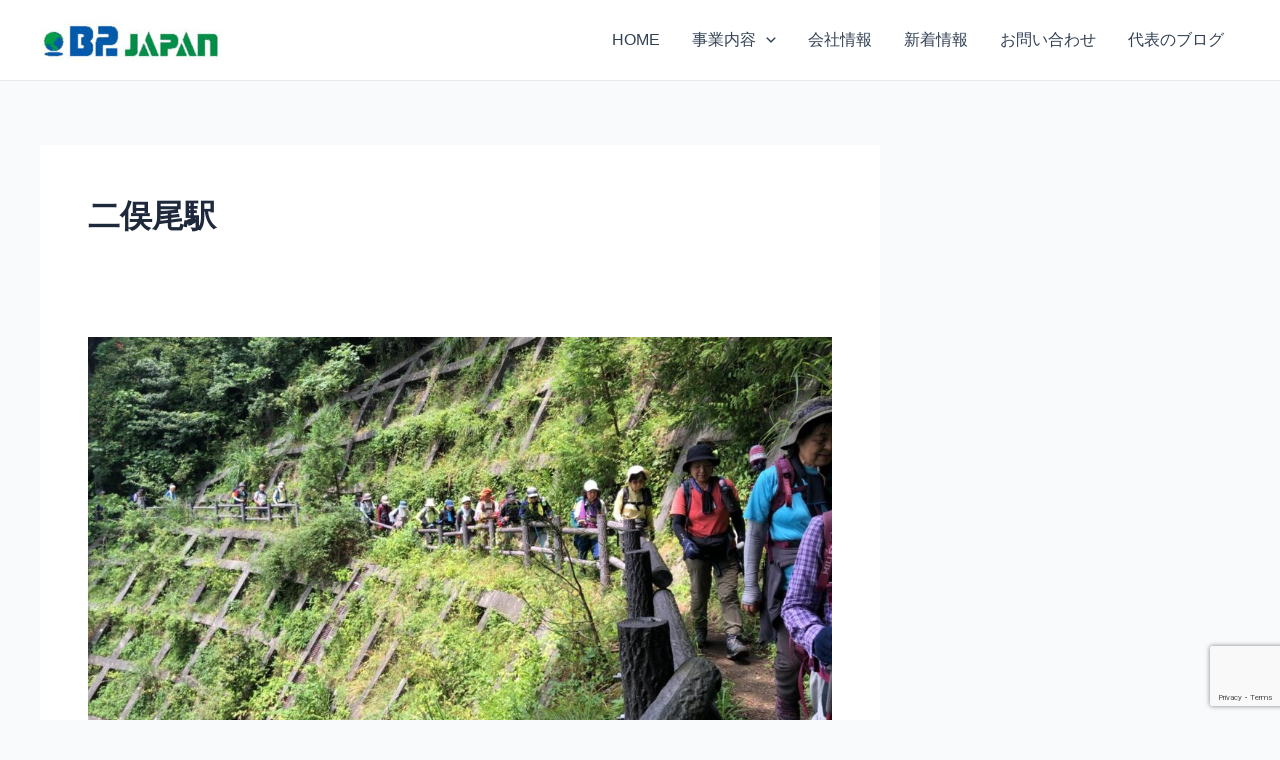

--- FILE ---
content_type: text/html; charset=utf-8
request_url: https://www.google.com/recaptcha/api2/anchor?ar=1&k=6Lf1FTIrAAAAAFoQ60BuPItlxvyjs0IP5J__WpR5&co=aHR0cHM6Ly9iMmpwLmNvbTo0NDM.&hl=en&v=N67nZn4AqZkNcbeMu4prBgzg&size=invisible&anchor-ms=20000&execute-ms=30000&cb=w97hfsckcyw2
body_size: 48785
content:
<!DOCTYPE HTML><html dir="ltr" lang="en"><head><meta http-equiv="Content-Type" content="text/html; charset=UTF-8">
<meta http-equiv="X-UA-Compatible" content="IE=edge">
<title>reCAPTCHA</title>
<style type="text/css">
/* cyrillic-ext */
@font-face {
  font-family: 'Roboto';
  font-style: normal;
  font-weight: 400;
  font-stretch: 100%;
  src: url(//fonts.gstatic.com/s/roboto/v48/KFO7CnqEu92Fr1ME7kSn66aGLdTylUAMa3GUBHMdazTgWw.woff2) format('woff2');
  unicode-range: U+0460-052F, U+1C80-1C8A, U+20B4, U+2DE0-2DFF, U+A640-A69F, U+FE2E-FE2F;
}
/* cyrillic */
@font-face {
  font-family: 'Roboto';
  font-style: normal;
  font-weight: 400;
  font-stretch: 100%;
  src: url(//fonts.gstatic.com/s/roboto/v48/KFO7CnqEu92Fr1ME7kSn66aGLdTylUAMa3iUBHMdazTgWw.woff2) format('woff2');
  unicode-range: U+0301, U+0400-045F, U+0490-0491, U+04B0-04B1, U+2116;
}
/* greek-ext */
@font-face {
  font-family: 'Roboto';
  font-style: normal;
  font-weight: 400;
  font-stretch: 100%;
  src: url(//fonts.gstatic.com/s/roboto/v48/KFO7CnqEu92Fr1ME7kSn66aGLdTylUAMa3CUBHMdazTgWw.woff2) format('woff2');
  unicode-range: U+1F00-1FFF;
}
/* greek */
@font-face {
  font-family: 'Roboto';
  font-style: normal;
  font-weight: 400;
  font-stretch: 100%;
  src: url(//fonts.gstatic.com/s/roboto/v48/KFO7CnqEu92Fr1ME7kSn66aGLdTylUAMa3-UBHMdazTgWw.woff2) format('woff2');
  unicode-range: U+0370-0377, U+037A-037F, U+0384-038A, U+038C, U+038E-03A1, U+03A3-03FF;
}
/* math */
@font-face {
  font-family: 'Roboto';
  font-style: normal;
  font-weight: 400;
  font-stretch: 100%;
  src: url(//fonts.gstatic.com/s/roboto/v48/KFO7CnqEu92Fr1ME7kSn66aGLdTylUAMawCUBHMdazTgWw.woff2) format('woff2');
  unicode-range: U+0302-0303, U+0305, U+0307-0308, U+0310, U+0312, U+0315, U+031A, U+0326-0327, U+032C, U+032F-0330, U+0332-0333, U+0338, U+033A, U+0346, U+034D, U+0391-03A1, U+03A3-03A9, U+03B1-03C9, U+03D1, U+03D5-03D6, U+03F0-03F1, U+03F4-03F5, U+2016-2017, U+2034-2038, U+203C, U+2040, U+2043, U+2047, U+2050, U+2057, U+205F, U+2070-2071, U+2074-208E, U+2090-209C, U+20D0-20DC, U+20E1, U+20E5-20EF, U+2100-2112, U+2114-2115, U+2117-2121, U+2123-214F, U+2190, U+2192, U+2194-21AE, U+21B0-21E5, U+21F1-21F2, U+21F4-2211, U+2213-2214, U+2216-22FF, U+2308-230B, U+2310, U+2319, U+231C-2321, U+2336-237A, U+237C, U+2395, U+239B-23B7, U+23D0, U+23DC-23E1, U+2474-2475, U+25AF, U+25B3, U+25B7, U+25BD, U+25C1, U+25CA, U+25CC, U+25FB, U+266D-266F, U+27C0-27FF, U+2900-2AFF, U+2B0E-2B11, U+2B30-2B4C, U+2BFE, U+3030, U+FF5B, U+FF5D, U+1D400-1D7FF, U+1EE00-1EEFF;
}
/* symbols */
@font-face {
  font-family: 'Roboto';
  font-style: normal;
  font-weight: 400;
  font-stretch: 100%;
  src: url(//fonts.gstatic.com/s/roboto/v48/KFO7CnqEu92Fr1ME7kSn66aGLdTylUAMaxKUBHMdazTgWw.woff2) format('woff2');
  unicode-range: U+0001-000C, U+000E-001F, U+007F-009F, U+20DD-20E0, U+20E2-20E4, U+2150-218F, U+2190, U+2192, U+2194-2199, U+21AF, U+21E6-21F0, U+21F3, U+2218-2219, U+2299, U+22C4-22C6, U+2300-243F, U+2440-244A, U+2460-24FF, U+25A0-27BF, U+2800-28FF, U+2921-2922, U+2981, U+29BF, U+29EB, U+2B00-2BFF, U+4DC0-4DFF, U+FFF9-FFFB, U+10140-1018E, U+10190-1019C, U+101A0, U+101D0-101FD, U+102E0-102FB, U+10E60-10E7E, U+1D2C0-1D2D3, U+1D2E0-1D37F, U+1F000-1F0FF, U+1F100-1F1AD, U+1F1E6-1F1FF, U+1F30D-1F30F, U+1F315, U+1F31C, U+1F31E, U+1F320-1F32C, U+1F336, U+1F378, U+1F37D, U+1F382, U+1F393-1F39F, U+1F3A7-1F3A8, U+1F3AC-1F3AF, U+1F3C2, U+1F3C4-1F3C6, U+1F3CA-1F3CE, U+1F3D4-1F3E0, U+1F3ED, U+1F3F1-1F3F3, U+1F3F5-1F3F7, U+1F408, U+1F415, U+1F41F, U+1F426, U+1F43F, U+1F441-1F442, U+1F444, U+1F446-1F449, U+1F44C-1F44E, U+1F453, U+1F46A, U+1F47D, U+1F4A3, U+1F4B0, U+1F4B3, U+1F4B9, U+1F4BB, U+1F4BF, U+1F4C8-1F4CB, U+1F4D6, U+1F4DA, U+1F4DF, U+1F4E3-1F4E6, U+1F4EA-1F4ED, U+1F4F7, U+1F4F9-1F4FB, U+1F4FD-1F4FE, U+1F503, U+1F507-1F50B, U+1F50D, U+1F512-1F513, U+1F53E-1F54A, U+1F54F-1F5FA, U+1F610, U+1F650-1F67F, U+1F687, U+1F68D, U+1F691, U+1F694, U+1F698, U+1F6AD, U+1F6B2, U+1F6B9-1F6BA, U+1F6BC, U+1F6C6-1F6CF, U+1F6D3-1F6D7, U+1F6E0-1F6EA, U+1F6F0-1F6F3, U+1F6F7-1F6FC, U+1F700-1F7FF, U+1F800-1F80B, U+1F810-1F847, U+1F850-1F859, U+1F860-1F887, U+1F890-1F8AD, U+1F8B0-1F8BB, U+1F8C0-1F8C1, U+1F900-1F90B, U+1F93B, U+1F946, U+1F984, U+1F996, U+1F9E9, U+1FA00-1FA6F, U+1FA70-1FA7C, U+1FA80-1FA89, U+1FA8F-1FAC6, U+1FACE-1FADC, U+1FADF-1FAE9, U+1FAF0-1FAF8, U+1FB00-1FBFF;
}
/* vietnamese */
@font-face {
  font-family: 'Roboto';
  font-style: normal;
  font-weight: 400;
  font-stretch: 100%;
  src: url(//fonts.gstatic.com/s/roboto/v48/KFO7CnqEu92Fr1ME7kSn66aGLdTylUAMa3OUBHMdazTgWw.woff2) format('woff2');
  unicode-range: U+0102-0103, U+0110-0111, U+0128-0129, U+0168-0169, U+01A0-01A1, U+01AF-01B0, U+0300-0301, U+0303-0304, U+0308-0309, U+0323, U+0329, U+1EA0-1EF9, U+20AB;
}
/* latin-ext */
@font-face {
  font-family: 'Roboto';
  font-style: normal;
  font-weight: 400;
  font-stretch: 100%;
  src: url(//fonts.gstatic.com/s/roboto/v48/KFO7CnqEu92Fr1ME7kSn66aGLdTylUAMa3KUBHMdazTgWw.woff2) format('woff2');
  unicode-range: U+0100-02BA, U+02BD-02C5, U+02C7-02CC, U+02CE-02D7, U+02DD-02FF, U+0304, U+0308, U+0329, U+1D00-1DBF, U+1E00-1E9F, U+1EF2-1EFF, U+2020, U+20A0-20AB, U+20AD-20C0, U+2113, U+2C60-2C7F, U+A720-A7FF;
}
/* latin */
@font-face {
  font-family: 'Roboto';
  font-style: normal;
  font-weight: 400;
  font-stretch: 100%;
  src: url(//fonts.gstatic.com/s/roboto/v48/KFO7CnqEu92Fr1ME7kSn66aGLdTylUAMa3yUBHMdazQ.woff2) format('woff2');
  unicode-range: U+0000-00FF, U+0131, U+0152-0153, U+02BB-02BC, U+02C6, U+02DA, U+02DC, U+0304, U+0308, U+0329, U+2000-206F, U+20AC, U+2122, U+2191, U+2193, U+2212, U+2215, U+FEFF, U+FFFD;
}
/* cyrillic-ext */
@font-face {
  font-family: 'Roboto';
  font-style: normal;
  font-weight: 500;
  font-stretch: 100%;
  src: url(//fonts.gstatic.com/s/roboto/v48/KFO7CnqEu92Fr1ME7kSn66aGLdTylUAMa3GUBHMdazTgWw.woff2) format('woff2');
  unicode-range: U+0460-052F, U+1C80-1C8A, U+20B4, U+2DE0-2DFF, U+A640-A69F, U+FE2E-FE2F;
}
/* cyrillic */
@font-face {
  font-family: 'Roboto';
  font-style: normal;
  font-weight: 500;
  font-stretch: 100%;
  src: url(//fonts.gstatic.com/s/roboto/v48/KFO7CnqEu92Fr1ME7kSn66aGLdTylUAMa3iUBHMdazTgWw.woff2) format('woff2');
  unicode-range: U+0301, U+0400-045F, U+0490-0491, U+04B0-04B1, U+2116;
}
/* greek-ext */
@font-face {
  font-family: 'Roboto';
  font-style: normal;
  font-weight: 500;
  font-stretch: 100%;
  src: url(//fonts.gstatic.com/s/roboto/v48/KFO7CnqEu92Fr1ME7kSn66aGLdTylUAMa3CUBHMdazTgWw.woff2) format('woff2');
  unicode-range: U+1F00-1FFF;
}
/* greek */
@font-face {
  font-family: 'Roboto';
  font-style: normal;
  font-weight: 500;
  font-stretch: 100%;
  src: url(//fonts.gstatic.com/s/roboto/v48/KFO7CnqEu92Fr1ME7kSn66aGLdTylUAMa3-UBHMdazTgWw.woff2) format('woff2');
  unicode-range: U+0370-0377, U+037A-037F, U+0384-038A, U+038C, U+038E-03A1, U+03A3-03FF;
}
/* math */
@font-face {
  font-family: 'Roboto';
  font-style: normal;
  font-weight: 500;
  font-stretch: 100%;
  src: url(//fonts.gstatic.com/s/roboto/v48/KFO7CnqEu92Fr1ME7kSn66aGLdTylUAMawCUBHMdazTgWw.woff2) format('woff2');
  unicode-range: U+0302-0303, U+0305, U+0307-0308, U+0310, U+0312, U+0315, U+031A, U+0326-0327, U+032C, U+032F-0330, U+0332-0333, U+0338, U+033A, U+0346, U+034D, U+0391-03A1, U+03A3-03A9, U+03B1-03C9, U+03D1, U+03D5-03D6, U+03F0-03F1, U+03F4-03F5, U+2016-2017, U+2034-2038, U+203C, U+2040, U+2043, U+2047, U+2050, U+2057, U+205F, U+2070-2071, U+2074-208E, U+2090-209C, U+20D0-20DC, U+20E1, U+20E5-20EF, U+2100-2112, U+2114-2115, U+2117-2121, U+2123-214F, U+2190, U+2192, U+2194-21AE, U+21B0-21E5, U+21F1-21F2, U+21F4-2211, U+2213-2214, U+2216-22FF, U+2308-230B, U+2310, U+2319, U+231C-2321, U+2336-237A, U+237C, U+2395, U+239B-23B7, U+23D0, U+23DC-23E1, U+2474-2475, U+25AF, U+25B3, U+25B7, U+25BD, U+25C1, U+25CA, U+25CC, U+25FB, U+266D-266F, U+27C0-27FF, U+2900-2AFF, U+2B0E-2B11, U+2B30-2B4C, U+2BFE, U+3030, U+FF5B, U+FF5D, U+1D400-1D7FF, U+1EE00-1EEFF;
}
/* symbols */
@font-face {
  font-family: 'Roboto';
  font-style: normal;
  font-weight: 500;
  font-stretch: 100%;
  src: url(//fonts.gstatic.com/s/roboto/v48/KFO7CnqEu92Fr1ME7kSn66aGLdTylUAMaxKUBHMdazTgWw.woff2) format('woff2');
  unicode-range: U+0001-000C, U+000E-001F, U+007F-009F, U+20DD-20E0, U+20E2-20E4, U+2150-218F, U+2190, U+2192, U+2194-2199, U+21AF, U+21E6-21F0, U+21F3, U+2218-2219, U+2299, U+22C4-22C6, U+2300-243F, U+2440-244A, U+2460-24FF, U+25A0-27BF, U+2800-28FF, U+2921-2922, U+2981, U+29BF, U+29EB, U+2B00-2BFF, U+4DC0-4DFF, U+FFF9-FFFB, U+10140-1018E, U+10190-1019C, U+101A0, U+101D0-101FD, U+102E0-102FB, U+10E60-10E7E, U+1D2C0-1D2D3, U+1D2E0-1D37F, U+1F000-1F0FF, U+1F100-1F1AD, U+1F1E6-1F1FF, U+1F30D-1F30F, U+1F315, U+1F31C, U+1F31E, U+1F320-1F32C, U+1F336, U+1F378, U+1F37D, U+1F382, U+1F393-1F39F, U+1F3A7-1F3A8, U+1F3AC-1F3AF, U+1F3C2, U+1F3C4-1F3C6, U+1F3CA-1F3CE, U+1F3D4-1F3E0, U+1F3ED, U+1F3F1-1F3F3, U+1F3F5-1F3F7, U+1F408, U+1F415, U+1F41F, U+1F426, U+1F43F, U+1F441-1F442, U+1F444, U+1F446-1F449, U+1F44C-1F44E, U+1F453, U+1F46A, U+1F47D, U+1F4A3, U+1F4B0, U+1F4B3, U+1F4B9, U+1F4BB, U+1F4BF, U+1F4C8-1F4CB, U+1F4D6, U+1F4DA, U+1F4DF, U+1F4E3-1F4E6, U+1F4EA-1F4ED, U+1F4F7, U+1F4F9-1F4FB, U+1F4FD-1F4FE, U+1F503, U+1F507-1F50B, U+1F50D, U+1F512-1F513, U+1F53E-1F54A, U+1F54F-1F5FA, U+1F610, U+1F650-1F67F, U+1F687, U+1F68D, U+1F691, U+1F694, U+1F698, U+1F6AD, U+1F6B2, U+1F6B9-1F6BA, U+1F6BC, U+1F6C6-1F6CF, U+1F6D3-1F6D7, U+1F6E0-1F6EA, U+1F6F0-1F6F3, U+1F6F7-1F6FC, U+1F700-1F7FF, U+1F800-1F80B, U+1F810-1F847, U+1F850-1F859, U+1F860-1F887, U+1F890-1F8AD, U+1F8B0-1F8BB, U+1F8C0-1F8C1, U+1F900-1F90B, U+1F93B, U+1F946, U+1F984, U+1F996, U+1F9E9, U+1FA00-1FA6F, U+1FA70-1FA7C, U+1FA80-1FA89, U+1FA8F-1FAC6, U+1FACE-1FADC, U+1FADF-1FAE9, U+1FAF0-1FAF8, U+1FB00-1FBFF;
}
/* vietnamese */
@font-face {
  font-family: 'Roboto';
  font-style: normal;
  font-weight: 500;
  font-stretch: 100%;
  src: url(//fonts.gstatic.com/s/roboto/v48/KFO7CnqEu92Fr1ME7kSn66aGLdTylUAMa3OUBHMdazTgWw.woff2) format('woff2');
  unicode-range: U+0102-0103, U+0110-0111, U+0128-0129, U+0168-0169, U+01A0-01A1, U+01AF-01B0, U+0300-0301, U+0303-0304, U+0308-0309, U+0323, U+0329, U+1EA0-1EF9, U+20AB;
}
/* latin-ext */
@font-face {
  font-family: 'Roboto';
  font-style: normal;
  font-weight: 500;
  font-stretch: 100%;
  src: url(//fonts.gstatic.com/s/roboto/v48/KFO7CnqEu92Fr1ME7kSn66aGLdTylUAMa3KUBHMdazTgWw.woff2) format('woff2');
  unicode-range: U+0100-02BA, U+02BD-02C5, U+02C7-02CC, U+02CE-02D7, U+02DD-02FF, U+0304, U+0308, U+0329, U+1D00-1DBF, U+1E00-1E9F, U+1EF2-1EFF, U+2020, U+20A0-20AB, U+20AD-20C0, U+2113, U+2C60-2C7F, U+A720-A7FF;
}
/* latin */
@font-face {
  font-family: 'Roboto';
  font-style: normal;
  font-weight: 500;
  font-stretch: 100%;
  src: url(//fonts.gstatic.com/s/roboto/v48/KFO7CnqEu92Fr1ME7kSn66aGLdTylUAMa3yUBHMdazQ.woff2) format('woff2');
  unicode-range: U+0000-00FF, U+0131, U+0152-0153, U+02BB-02BC, U+02C6, U+02DA, U+02DC, U+0304, U+0308, U+0329, U+2000-206F, U+20AC, U+2122, U+2191, U+2193, U+2212, U+2215, U+FEFF, U+FFFD;
}
/* cyrillic-ext */
@font-face {
  font-family: 'Roboto';
  font-style: normal;
  font-weight: 900;
  font-stretch: 100%;
  src: url(//fonts.gstatic.com/s/roboto/v48/KFO7CnqEu92Fr1ME7kSn66aGLdTylUAMa3GUBHMdazTgWw.woff2) format('woff2');
  unicode-range: U+0460-052F, U+1C80-1C8A, U+20B4, U+2DE0-2DFF, U+A640-A69F, U+FE2E-FE2F;
}
/* cyrillic */
@font-face {
  font-family: 'Roboto';
  font-style: normal;
  font-weight: 900;
  font-stretch: 100%;
  src: url(//fonts.gstatic.com/s/roboto/v48/KFO7CnqEu92Fr1ME7kSn66aGLdTylUAMa3iUBHMdazTgWw.woff2) format('woff2');
  unicode-range: U+0301, U+0400-045F, U+0490-0491, U+04B0-04B1, U+2116;
}
/* greek-ext */
@font-face {
  font-family: 'Roboto';
  font-style: normal;
  font-weight: 900;
  font-stretch: 100%;
  src: url(//fonts.gstatic.com/s/roboto/v48/KFO7CnqEu92Fr1ME7kSn66aGLdTylUAMa3CUBHMdazTgWw.woff2) format('woff2');
  unicode-range: U+1F00-1FFF;
}
/* greek */
@font-face {
  font-family: 'Roboto';
  font-style: normal;
  font-weight: 900;
  font-stretch: 100%;
  src: url(//fonts.gstatic.com/s/roboto/v48/KFO7CnqEu92Fr1ME7kSn66aGLdTylUAMa3-UBHMdazTgWw.woff2) format('woff2');
  unicode-range: U+0370-0377, U+037A-037F, U+0384-038A, U+038C, U+038E-03A1, U+03A3-03FF;
}
/* math */
@font-face {
  font-family: 'Roboto';
  font-style: normal;
  font-weight: 900;
  font-stretch: 100%;
  src: url(//fonts.gstatic.com/s/roboto/v48/KFO7CnqEu92Fr1ME7kSn66aGLdTylUAMawCUBHMdazTgWw.woff2) format('woff2');
  unicode-range: U+0302-0303, U+0305, U+0307-0308, U+0310, U+0312, U+0315, U+031A, U+0326-0327, U+032C, U+032F-0330, U+0332-0333, U+0338, U+033A, U+0346, U+034D, U+0391-03A1, U+03A3-03A9, U+03B1-03C9, U+03D1, U+03D5-03D6, U+03F0-03F1, U+03F4-03F5, U+2016-2017, U+2034-2038, U+203C, U+2040, U+2043, U+2047, U+2050, U+2057, U+205F, U+2070-2071, U+2074-208E, U+2090-209C, U+20D0-20DC, U+20E1, U+20E5-20EF, U+2100-2112, U+2114-2115, U+2117-2121, U+2123-214F, U+2190, U+2192, U+2194-21AE, U+21B0-21E5, U+21F1-21F2, U+21F4-2211, U+2213-2214, U+2216-22FF, U+2308-230B, U+2310, U+2319, U+231C-2321, U+2336-237A, U+237C, U+2395, U+239B-23B7, U+23D0, U+23DC-23E1, U+2474-2475, U+25AF, U+25B3, U+25B7, U+25BD, U+25C1, U+25CA, U+25CC, U+25FB, U+266D-266F, U+27C0-27FF, U+2900-2AFF, U+2B0E-2B11, U+2B30-2B4C, U+2BFE, U+3030, U+FF5B, U+FF5D, U+1D400-1D7FF, U+1EE00-1EEFF;
}
/* symbols */
@font-face {
  font-family: 'Roboto';
  font-style: normal;
  font-weight: 900;
  font-stretch: 100%;
  src: url(//fonts.gstatic.com/s/roboto/v48/KFO7CnqEu92Fr1ME7kSn66aGLdTylUAMaxKUBHMdazTgWw.woff2) format('woff2');
  unicode-range: U+0001-000C, U+000E-001F, U+007F-009F, U+20DD-20E0, U+20E2-20E4, U+2150-218F, U+2190, U+2192, U+2194-2199, U+21AF, U+21E6-21F0, U+21F3, U+2218-2219, U+2299, U+22C4-22C6, U+2300-243F, U+2440-244A, U+2460-24FF, U+25A0-27BF, U+2800-28FF, U+2921-2922, U+2981, U+29BF, U+29EB, U+2B00-2BFF, U+4DC0-4DFF, U+FFF9-FFFB, U+10140-1018E, U+10190-1019C, U+101A0, U+101D0-101FD, U+102E0-102FB, U+10E60-10E7E, U+1D2C0-1D2D3, U+1D2E0-1D37F, U+1F000-1F0FF, U+1F100-1F1AD, U+1F1E6-1F1FF, U+1F30D-1F30F, U+1F315, U+1F31C, U+1F31E, U+1F320-1F32C, U+1F336, U+1F378, U+1F37D, U+1F382, U+1F393-1F39F, U+1F3A7-1F3A8, U+1F3AC-1F3AF, U+1F3C2, U+1F3C4-1F3C6, U+1F3CA-1F3CE, U+1F3D4-1F3E0, U+1F3ED, U+1F3F1-1F3F3, U+1F3F5-1F3F7, U+1F408, U+1F415, U+1F41F, U+1F426, U+1F43F, U+1F441-1F442, U+1F444, U+1F446-1F449, U+1F44C-1F44E, U+1F453, U+1F46A, U+1F47D, U+1F4A3, U+1F4B0, U+1F4B3, U+1F4B9, U+1F4BB, U+1F4BF, U+1F4C8-1F4CB, U+1F4D6, U+1F4DA, U+1F4DF, U+1F4E3-1F4E6, U+1F4EA-1F4ED, U+1F4F7, U+1F4F9-1F4FB, U+1F4FD-1F4FE, U+1F503, U+1F507-1F50B, U+1F50D, U+1F512-1F513, U+1F53E-1F54A, U+1F54F-1F5FA, U+1F610, U+1F650-1F67F, U+1F687, U+1F68D, U+1F691, U+1F694, U+1F698, U+1F6AD, U+1F6B2, U+1F6B9-1F6BA, U+1F6BC, U+1F6C6-1F6CF, U+1F6D3-1F6D7, U+1F6E0-1F6EA, U+1F6F0-1F6F3, U+1F6F7-1F6FC, U+1F700-1F7FF, U+1F800-1F80B, U+1F810-1F847, U+1F850-1F859, U+1F860-1F887, U+1F890-1F8AD, U+1F8B0-1F8BB, U+1F8C0-1F8C1, U+1F900-1F90B, U+1F93B, U+1F946, U+1F984, U+1F996, U+1F9E9, U+1FA00-1FA6F, U+1FA70-1FA7C, U+1FA80-1FA89, U+1FA8F-1FAC6, U+1FACE-1FADC, U+1FADF-1FAE9, U+1FAF0-1FAF8, U+1FB00-1FBFF;
}
/* vietnamese */
@font-face {
  font-family: 'Roboto';
  font-style: normal;
  font-weight: 900;
  font-stretch: 100%;
  src: url(//fonts.gstatic.com/s/roboto/v48/KFO7CnqEu92Fr1ME7kSn66aGLdTylUAMa3OUBHMdazTgWw.woff2) format('woff2');
  unicode-range: U+0102-0103, U+0110-0111, U+0128-0129, U+0168-0169, U+01A0-01A1, U+01AF-01B0, U+0300-0301, U+0303-0304, U+0308-0309, U+0323, U+0329, U+1EA0-1EF9, U+20AB;
}
/* latin-ext */
@font-face {
  font-family: 'Roboto';
  font-style: normal;
  font-weight: 900;
  font-stretch: 100%;
  src: url(//fonts.gstatic.com/s/roboto/v48/KFO7CnqEu92Fr1ME7kSn66aGLdTylUAMa3KUBHMdazTgWw.woff2) format('woff2');
  unicode-range: U+0100-02BA, U+02BD-02C5, U+02C7-02CC, U+02CE-02D7, U+02DD-02FF, U+0304, U+0308, U+0329, U+1D00-1DBF, U+1E00-1E9F, U+1EF2-1EFF, U+2020, U+20A0-20AB, U+20AD-20C0, U+2113, U+2C60-2C7F, U+A720-A7FF;
}
/* latin */
@font-face {
  font-family: 'Roboto';
  font-style: normal;
  font-weight: 900;
  font-stretch: 100%;
  src: url(//fonts.gstatic.com/s/roboto/v48/KFO7CnqEu92Fr1ME7kSn66aGLdTylUAMa3yUBHMdazQ.woff2) format('woff2');
  unicode-range: U+0000-00FF, U+0131, U+0152-0153, U+02BB-02BC, U+02C6, U+02DA, U+02DC, U+0304, U+0308, U+0329, U+2000-206F, U+20AC, U+2122, U+2191, U+2193, U+2212, U+2215, U+FEFF, U+FFFD;
}

</style>
<link rel="stylesheet" type="text/css" href="https://www.gstatic.com/recaptcha/releases/N67nZn4AqZkNcbeMu4prBgzg/styles__ltr.css">
<script nonce="TpV4PJK4JiDaqSCZ3PGlAg" type="text/javascript">window['__recaptcha_api'] = 'https://www.google.com/recaptcha/api2/';</script>
<script type="text/javascript" src="https://www.gstatic.com/recaptcha/releases/N67nZn4AqZkNcbeMu4prBgzg/recaptcha__en.js" nonce="TpV4PJK4JiDaqSCZ3PGlAg">
      
    </script></head>
<body><div id="rc-anchor-alert" class="rc-anchor-alert"></div>
<input type="hidden" id="recaptcha-token" value="[base64]">
<script type="text/javascript" nonce="TpV4PJK4JiDaqSCZ3PGlAg">
      recaptcha.anchor.Main.init("[\x22ainput\x22,[\x22bgdata\x22,\x22\x22,\[base64]/[base64]/[base64]/[base64]/[base64]/[base64]/KGcoTywyNTMsTy5PKSxVRyhPLEMpKTpnKE8sMjUzLEMpLE8pKSxsKSksTykpfSxieT1mdW5jdGlvbihDLE8sdSxsKXtmb3IobD0odT1SKEMpLDApO08+MDtPLS0pbD1sPDw4fFooQyk7ZyhDLHUsbCl9LFVHPWZ1bmN0aW9uKEMsTyl7Qy5pLmxlbmd0aD4xMDQ/[base64]/[base64]/[base64]/[base64]/[base64]/[base64]/[base64]\\u003d\x22,\[base64]\\u003d\x22,\x22QcORL8OCLcKvDyLDqMONXFtpESBDwpRiBBFSNsKOwoJKeBZOw4oGw7vCqybDuFFYwolkbzrCl8KzwrE/GMOlwoohwonDvE3Csw9UPVfChcKeC8OyE2rDqFPDjC02w7/Cokp2J8K7wol8XA3DiMOowovDnMOkw7DCpMO4f8OAHMKca8O5ZMOGwqREYMKOTywIwo/DjmrDuMKsVcOLw7g1UsOlT8OBw5hEw70DwoXCncKbehrDuzbCojQWwqTCt1XCrsOxTMOWwqsfTsKcGSZbw7oMdMOlCiAWf1dbwr3CgcKaw7nDk1osR8KSwpldIUTDiw4NVMOkSsKVwp9Kwrtcw6F/wpbDqcKbBcONT8KxwoHDn1nDmEU6wqPCqMKgAcOcRsOHRcO7QcOsEMKASsO6CTFSfsONOAtWLkM/wpBeK8OVw6rCucO8wpLClGDDhDzDk8O9UcKIaWV0wocDLyx6DcKYw6MFOMOyw4nCvcOpMEcva8KAwqnCs3RbwpvCkA/CqTIqw5FDCCsAw5PDq2VkfnzCvQFtw7PCpRPCnWUDw7loCsOZw7zDnwHDg8Kqw7AWwrzCkWJXwoBzScOncMKrbMKbVlTDphtSOUAmEcO8EjY6w7jCnl/[base64]/CvDMWcMOdwod3Y8KBwroLfVlnw4gqwrgEwrjDqcKmw5HDm0tEw5QPw4XDrB07fsO/wpx/Z8KlIkbCgDDDsEosesKfTVzCsRJkIsKdOsKNw6fCgQTDqHYXwqEEwqZBw7Nkw6TDtsO1w6/DucK/fBfDkTA2U0FrFxIgwrpfwokfwpdGw5tzPh7CtjvCn8K0wos+w4liw4fCvn4Aw4bCpjPDm8Kaw73ChErDqSvCksOdFRtHM8OHw6d5wqjCtcOywpEtwrZGw4sxSMOJwrXDq8KAJlDCkMOnwrgPw5rDmRIsw6rDn8KDIkQzZAPCsDNHWsOFW0DDhsKQwqzCkz/Cm8OYw6rCvcKowpIobsKUZ8KlEcOZwqrDmnh2wpRlwqXCt2kxEsKaZ8KzbCjCsGIzJsKVwqzDrMOrHh4GPU3CiVXCvnbCpXQkO8OeVsOlV1TCrSPDjAnDtlLDqcOCdMOawoHCk8OdwpddFgTDvcOkE8O7wqvCtcKZKcKhQQN/[base64]/CtsO1w4nDhsKdeUDDql3CrsKbw6/Do8K2wrMcQiHCghw/Cz3Ci8KlHk/CoWDCnsOpwoXCiH9sXB5Qw4zDl2fClktBGFR7woXCqDJccBVdOsKoQMOjXw3Du8KFRcOhwrIrQ3VKwozCicOwDcKfIAcnFMO/w5zDjBnDp1kiwrbDv8O9wq/Cl8OPw57CmsKcwqUOw7HCtsKLfsKzwq7ClSRWwpAJay/CmsKaw7vDv8KVAcOreUjDp8OSZwTDjnLDksKrwrEeJ8Kmw6nDpAXCscK1YxtlOMKUcMO5wozDtcK+wqANwrTDv2gRw4PDqMK/w4t7E8KMfcKJb07DjsOiUcKKwodUalgnb8OSw5pCwrwhJMKMLMO7w5/DmQ/DuMKdL8OrNUPDp8K6OsK4PsO9wpUMworCgMOGUismcMOdXxEFwpBFw4tTQh4De8OMVh1sQMKSODzDmHfCjMKxw792w7LChcKOw7jClcK7c38jwrNkVMKpHzbDl8KFwrtodiB6wqHCki3Dsg4oDsOdwq9zw7pVBMKDE8O7w5/[base64]/w5wkTwTDg8OnwoDDnBJuw7fCp2g0w4PDjEsLwobDiWtGwrddGArComzDi8KXwqTCksK6wp9zw6HCq8KofXnDh8KlWsK3wrB7wpkSw6/CujMzwpMAwqHDmChhw47DsMObwrVtfAzDjlw0w47CoWfDnVbCo8O5JsKzSMK3wp/DrsKMwqHChMKkCcKwwq/Dm8Kaw4VJw6B3RgwATEEJdMOhchzDjcK6UsKow616JzBawqZ4McORP8K9dsOsw7YWwoldCcOEwolJBMKCw4MYw5lDV8KJc8OAOsOCOEpVwrPChFTDqMK8wrfDrcK/ecKAZFM/XHgnaHdxwqMzD1fDt8Oawq0KLx0Mw548AG3Cj8OUw67CkEfDr8KxXcOYLMK/wok0XsOmfw8pRWUMVzfDsirDnMKCbcKPw5PCncKeXzfCmMKobwnDkMKiOhEzDMKpe8OJwo7DoXzDnMK7wrrDisOkwpnCsFxJKEomwosZJznDscOEwpVow4l7w7oiwpnDlcKkEhkrw4NJw5bCqDvDnMOdCsK0PMKhwqzCmMKMT2BmwpQ/WC0lBsOYwobCihDDl8KEwo4vVsKoVhY4w5jDs0XDpSvCjWfCjcOmwr1kVcOgwoTClMKbZcK3wo1gw4PCmWjDlMOGe8KTwqUpwqNofmsww4HCrcO2Tm5BwphDw6nCmmVhw5Z6C3sew5oiw73DrcOEI14dfA/Cs8Olwrl2QcKGwpHCoMKoOMKiJ8OtCsKJYSzCn8Kew4nDvMKpcjwyQWnCvmdgwoHCmA3CoMOxPsOSL8OeUV1QAcOlwp/DksKmwrJSdcOeIcKqZ8Odc8OOw61Rw78Tw7/[base64]/CimQIZMO1AcO+wrHCjX0xw7zCm8K6w4FbIgfDm04+ByLDuj8Wwq/Cr1TCrmfDryltwqAIwqnCu31yBVIWVcKvOyoDWcOtwpIvwpY8wpk3woRYMxjDp0BGLcKYL8KWw6vCtsKVw4nCqVlhd8Krw5h1T8ONFRswXHplwp5awrAjwqjDusKzZcOTw4nDgcKhWEIbeV/CucOVw48Kw7s5wpvCnhvCmsKIwoVWwpDCkwXCqcOuOh0GJFPDicOJYiwNw5XDoxHCgsOgw7hsd344wrQzI8OzGcOpw5cgwpY8AsKnw5PCnMOxF8KswqRiMgzDjl9BMsKwfx7CmH8TwpDClz00w7tAH8K6ZEHCvy7CsMKYeinDnw0Dw61uCsK+UsKwLWQ+Rg/[base64]/CqW7Dg8OLNDLCs8KzQ8KAwpXDiiHCmANFw5czNzHDmMO9TsKTacOrAsO0QMK5w5wlWWLDtBzDucKMM8Ksw5rDrRfCqlMow4zCk8OywrzDtMKnJBvDmMOzw7szXQLCqcKWe3BmFVnDoMK9dA8odsKfC8KmTcKmwr/CscOTUMKyX8O+wqE3d33CusOnwonCgcO3w7kxwrfCvBlKH8OZHynChsKrDHNNw5UQwqMJD8Omw6YYwqEPwpbCrhzCi8KdecKaw5BMwpxGw7XChzcuw6fDt07CmMOaw59obSRpwq/Dl3pGwpNdSsOcw5XDrH1iw5/[base64]/CkcKJB8O6H8KLasK1w7ppwpvDjXbCn8O9w6FVw7sEJ1UAwpNFNll1w70ewrpbw6l3w7LCp8OqYcO0wqPDtsKiDMOKC1IpPcKlDTrDmnXDpB/CpMKSJMOFNMOww5M3w4HCqFDCjMObwpfDucOrSGpgwqs/wovDvMKWw4I6OU4HXcKDXhDCiMO0S3nDksKLSMK2d1HDvT9WcsKdw7vDgzbDmMOPTEEywpUDwq88w6V2JXkLwrQ0w6LDrndEIMO1ZMKzwqd7a2MpIBXCmEJ4wo7Dm2nDq8KnUmzDjsO6LMOCw5LDp8OHKcOTEcOBN3/[base64]/[base64]/[base64]/Dg8OQTX0bwqnDl8KLwr00b3vDmcOIUBfCmsOoDxTChMKBw7ggP8OzTcObwoQCenDDjMOvw4HDkwXCrMK3w5zCim/DkMK7wrkwe3IyCg80w7jDrMOTWm/DmFA8CcOfw5NCwqAbwr1cWmHCt8OpQG7CkMKQbsOlw7TDu2pSw6HDpiRHwppIw4zCnSvDgMKRwo1KG8OVwrHDs8Osw4/[base64]/[base64]/[base64]/wrU8wpzCqMKyw78zwr5Cw4bDvcK/[base64]/DsMK1wr8cw7g8wonCjcKmwpPDmF/DocKzwonDp3Nmwr14w7Ezw4HDr8KBQ8OBw7QqJMOLD8K1SBrCpsK5woI2w5LCjBPCiAg8cFbCtjMJwqTDojgXTyPCuwDCuMOhRsK8w5U2XATDv8KLLWw7w4zChMOww7zClMKafMOywrVELUvCm8O4QlM+w7zCrlDCq8Kewq/[base64]/[base64]/CpcOtw5nDlsO9QsO1w5/[base64]/[base64]/Di2LDjGZfwp7DrB/Dui/CmcKgwrleXsOsC8KhwonDncK8WU48w7DDicOxEDkeVcOZSxHCtTc3w7/DoX95YcObwoJrHC3CnWFpw4zDj8OuwpcFwqlvwqDDp8Olwp1KCFLCpS1uwoxEwoTCqcKFMsKzwrvDkMKIVk9qw4o2MsKYLCzDuEJLeXzCn8KFbh7Dk8KZw6fCkzpCw6PDvMOJw6cDwpbCksO1w6/Dq8KzCsKsIVJGScOEwpwnfXfChsOPwp/[base64]/Cm3HCrcKiQMOydEvDrsO4J8KNScOSLwTDgMOwwr7Dp29WA8O5TsKiw4XDuxjDlMOkwpXCr8KYR8K6w4XCu8Otw4zDuRcMQsKWccO9IDsRXsK8eyXDiWLClcKEZMK1fcKwwrHCrcKmLDLDicOhwrHCkSZew5jCm3UbfcO2eiZhwrPDvgDDvMKtw4jCicOkw6g/IsOuwpXCmMKCHcONwpo+wpjDpsKUwp/Ck8KyTi07wqNNcXTDrgPClU/ClBjDlnzDsMOSagsKw57CjiPDgXoJcwzCt8OIF8Ohw6XClsKdIcOdw5XDpMKsw55BahAwbEFvUy9vwoTDi8OSwrfDmlIAYgoXwqLCkAlqc8OECk9YWcKne3FuC3PDnMK4w7E8DVzDgFDDt0XCvMOOd8Olw40/[base64]/DncOYw70rUGF1dlrCmHPCtSkxwqzDgAfDlcKUQV7CgcKwSTnClMKQInJxw4/[base64]/F8OsacO/w4kIw5QxwpDCvGFIPcKDwo0HTsKaw7DCrsOWDMONRA3DqsKIeQ3ChMOAK8ORw67Dok7ClsOXw7TDl1/[base64]/wqDCoMK1wpnCmUnDqyskWsOhA8KqHMOTVcO7KcKGwoIzwrwNw4jDl8OQRWtXbsKnwonCpTTDtXNHFcKJBzE/AG7Du0EaQF3CkDjCv8KTw63CtwF7wqXCjx4FeEolTcOUwqxrw4Rkwr0BPS3CoQUMwrVfOkXCojTCkUPDj8Ohw5TCuCduGcOGwqrDocO/OHQAe2dpwrUcZsODwozCmW1Fwoh/ZC4Vw7oOw7nCjSchUxlJw7BiI8OrIsKkwr/DnMKJw5VRw4/CvSLDlsOUwpUyIcKQwrRew71EfHxKw6ZMQcKjFjjDmcK+M8KERsOqfsORAsOSFRjCu8O8ScONw7EWLk0FwpvCg3bDuw/DgsOQNRDDmUQPwo51N8KbwpAYwrdkc8K1dcOLDQE/ES0ZwoYWw5nDlgLDrnwbw7vCtMOgQSQEfcOTwrTDklsPw6o7QMO1w5vCtsKlwpbCrWnCh3MBX2MXYcK+KcKQRcOEUMKmwq5Sw714w54mXcOcwpwVIMKZVGl/AMOPwphtwqvCgwEQDhJYw4MwwrHCrjl8wqfDk8OiVAUgCcKRH3XCqk/CtsKnc8K1HlbDljLCtMKpRsOuwrgWwoPDvcOVdXPDrMOoC0QywoFMbGXDqHTDv1XDhVPCvTQ3w415woxSw6JvwrEDwprDlcOedcKSbsKUwr/Cu8OvwqVbRMOwTRvCn8KvwonCrMKzwq1PMFbCpQXCr8O9CH5cw5HDnsOVChnCk3rDkRhzw5XCncK1bjdOa0tuwqQFw7bDtyMQw6kFbsOcwrdlw7NKw7nDqgdIw4w9wqbDhBMWB8KJFsOMQmXDr31FdsOZwr9nwrLCrxt0w49/wpY4RsK3w6VWwqfDnMKfwql8bBHDpVzCqcO3b3rCmcOVJ37CucKrwoEFd04iPgdTw60/[base64]/[base64]/w50pwo8vFipxRMOKwrLDpUTDscOfTsKjd8KAGcOXP23DpsOMw5/DsGgPw5zDpcKLwrjCoy8Zwp7CrMKnwqZow6h9w7/Dk00BdXzCnMKWdcO2w68Aw7rDvg/ChGkyw4Aow47ChDXDrQBpNcK7Fk7DhMONJDHDq1s0McKjw47DrcKUZ8O1PDRcwr1jAMO1w6jCo8KCw4DDm8KxcRYdwo7CoiYtOMKfw7/DhQ8XODHCm8KowoANw67Cn1pvDcKswr3CpCLCtExSwqHDuMOhw5DCpsOdw6VuXcOqSUdQccOJVnplHzFaw43DgAttw7dJwq8Nw6DDrgBVwrXDvS1ywrRCwpsvHCbDpcKXwplWwqFoAxdiw75Hw6zDn8KNJQYVA2zDtQPCrMKPwpXClCwEw6JHw5/DhhXCg8Kbw7TDnSNsw491wpwJWMK4w7bDlyTDgSAtSGw9wrfChjfCgQ7CkS8qwo3DiHbDqUMzw5wJw5LDjBLClsKTc8KRwrXDk8O5w4oRRTNLwq5ZP8K8w6nCu1XCicOXw50OwpDDncKWw7PCi3pmwrHDhjMbAMOZLQ5jwr3Di8Oow4rDqyx7XcO5PsKTw6F/S8OfHk1dwpcMfcOcwp53w7Aaw7vChGsTw5TCjsKNw77CnsOEKGwyK8OOAwvDmnfDnRtiwrbCucKlworCvT3Dl8K3fivDvMKvwp3DqcO6UgPCpV/[base64]/[base64]/w4fChsODwoNrwqXCtmnDmFHCt8KnR8KvJcOIw78TwrJuwojDlsO4YgE2XBXCsMKvwoR0w6jCqjMTw75KMMKfwo3DvsKJBsOnwrPDg8Knw6grw5ZxPGhhwooTHg/Ci1rCg8O9D0vCjGPDhSZte8OewpXDuFgxwoHDjMK/OFlyw7nDq8OGQMKFNA3Djg3CjSMHwrhRfB/CqsOHw7MNW37DpUXDvsOEZR3Dg8OjAD5eUsK+CkI7woTCnsOkaV0kw6BHdn0cw5wwJiDCgcK9wqcEZsKYw4jCl8KHBS7CtMK/w7bDoBjCr8Ohw4UQwowyfDTDj8KFZcOJAC/[base64]/DnMOaB0wGw6BawooyJj9Hwr3DpcOKFmQrMcKJCGx7VxcKVcOkcMO7CMKoIMOmwogNw7MSw6hIw7xgw5AXSk9uQHNQwoA4RB3DuMKhw6NNwpXChU/CqBzDpcOswrbChDLDg8K9RMKcw490wqHCvlhjPxM/[base64]/w7tZw6zCjEYwwoLClcKJw5tbw506w7UeccKxa03DsjTDkMO0wqRdwrTCtMKqVhzDp8Kew6zCohR9MsKFw5d1wobCg8KOTMKbOhTCmirCpyDDkVgmGcKSTQrCh8Oxwqpvwp5HYcKdwrXChQrDvMO4d17Cv2cPA8K4acKYCWzCnDrCl3/DhGpYd8KQwrLDgwVTVkR3SyZMd0dIw5RXLA3CgFLDlMKBw53Cn2QCTwXDpz4qASjCk8K+wqx6UsKpZycnwrhLLVMgw7PCicOcw6bCrl4Tw51zBGEkwq9Qw7rCrAV4woRPBcKDwoLCh8ONw78/w6RIMsOmwo3DucK9Z8OJwoDDpCLDhw7Cg8OMw4/DhwgrByhMwo/DvA7Dg8KpBwfCgD5Lw5XDnx7CqAJLw6hLwrnCgcO2wr5lw5HCix/CuMKmwqswD1ECwpIvKcKzw5PChn3DonbCnR7ClsOCw7Vmwq/DsMKawr/ClR1JY8ODwq3ClMK0wohBJhvDpsOzwrdKV8K+w5rDnMOow7zDrcKtw6jDgBLDmcKpwpNpw7dCw48aC8KJDcKIwrxGccKYw4vChcOIw6gSVkc7fF/DukrCtFLDoUnCjXUndMKISMO2GcKHbhdxwogiHB/Dki3CgcOjb8Kww7LCtjtKwqFie8OGQ8KZwpp1a8KDesOpLRRJw45yfSEXUsO0wobDpC7Ch2xfw7DDhcOFQsOEw7fDlg/CvMKxeMOgHD5iMsOWUBIPwqg2wrk9w7Vyw7Mgw4JKYsOfwoM/w6rDvcOdwr0kwqXDvm0ee8KmccOJBsKkw4rDr04VT8KcLMKJWG/[base64]/DscKRw63CncOjwr1fwpUWUUHCrwjCoA7DgyPDucKbwoZ4EsOsw5Brf8KTbcKwD8Oew5/CpcKtw4FUwqpww5bDmhcuw4s9wr3DqCNmc8O2ZcOFwqDCjcOEQTkywqnDgDh7eApxBC/[base64]/Ciz4Kw4nDk8KRw6PDm3zDsiPCqcKmw54ow6XDr2V0LsOKw50Dw4bCvzzDkSrDiMODw4zCqQ3CiMKjwrfCu3DDr8OFwq/CnsOOwp/[base64]/CgwLDjsKYNQhCwpk1F2tFYMK8wq03AQLCh8OUw4Aew6LDnMKwGjsfwqpPwoPDusK2eF1yTsKlBldqwoYZwpzDo3MdRMKRw6sXJVxUBnJJJ0QIw7MJbcOCAsO7ZjbChsO6XV7Dp0LCgcKkZcO0KV0HRMOlw7VaSsOMax/DocO7J8Kbw7MUwrwvKifDrcOAbsK/SA7Ck8K6wo0Iw54Fw4rDjMODw4V8U2ElWcK1w4cRM8O7wrM8wqhwwrxvDcKndnvCocOCD8OCRcK4FBfCosOpw57ClsKbS3BmwoHCrgcLKjnCqW/DuCQhw6DDkBPCrS11ekLCkV07wpXDlsOFw4TDoy0uw4/Du8Onw7bCjwkCE8KswqN0wrttCMOmPkLCg8KlJ8OtLmbDj8K7wqIDw5IfL8K/w7DCgwAkwpbDjcOhMQzCkTYFw5Rkw63DtsOiw7IWw5vDjVhVw7lnw5xMVi/CkMOnK8KxIsKrNcOYe8KIKDhdSwBHVCvCisOlw5zClVNNwphCwqjDuMODXMKkwpXCiwkywqY6d1HDhwXDqFs3w64CAyTCqQI0wrBVw5d/GMKORm1Tw6MHf8O3O2IIw7Fkw4fCu2Axw7Rww5Jgw53DgxlfUU95IMKLSsKAaMKMTGUDccOMwoDCksOzw7oQFcK0PsKww4LDkMKzKcOBw7PDvXpnL8OBUXc2BsO0woxWay/DnsKMwpZZU0BxwrYKTcOBwo0TbcO5w7rDgUEyOkIcw4BgwotNSzQCB8OdVsKkCCjDmcO2wq/CpWpFIMK+C35Pwr/CmcK6MsKbJcKdwodwwr/DqEEdwqcJRFTDpHoOw64BJk7Dr8OUazZGRlbCr8OjTzvCgTvDpUAkdhMUwoPDqHjDn0IOwq/DljMdwr8nw6QcKsOuwoVnLwjDjcOcw6FyIzY3LsOVw6HDunklEznChFTCscKdwoNbw4XCuCzDpcOVBMOswpfCnsK9wqBRw4tbwqbCnMOEwqJ4wo1kwrfCscO0P8O5O8KQTE4xBMOnw5zCrMO4H8KYw6zCoXTDgMKWSjzDusO7LDx/[base64]/DucKPNClNWj0TwqLCuy3CuGLDvMO3azUFX8KCAsO9woNEKMOhw5TCuCjDnlHCiSvCtHNQwodiZ111w7rCpcKzbznDl8Ovw7HCt2BYwr8dw6TDqyLCosKINsK/wq3DvMKAw5nDjXDDnMOqwo9ZKlPClcKvwoPDjS5/w4FWOzfDgjxiRsOlw6DDqmFyw4p3C1HDnMOnVUV/S1QHw5PCnMOBS0HDrwFEwqkGw5nDj8OfT8KiFMKZw71yw4BMc8KXwonCs8KCZy7CjxfDiQYqw6zCuQBWMcKTTz5IH2hKw5XDv8KvenJ8UUzCocOwwqB7w6zCrMObbsOZG8Kiw6rCjCBJaF/DiwpJwpM5w6/[base64]/Do8KRwpLCnsKqfGg9wqvDvsKjwoRKw5AYw5/DkTvCmsKJw4t+w7tDw6phwpl3DsOrGUzDi8OdwqzDpcOjZMKNw6PCvzUsbsO7US3CvFpqWsOaIMOjw5wHRVx0wpkvwrXCssOiECTCqcOBE8OsRsKbw4HDnAosX8KxwpcxI2vCiGTCuizDkcOGwoMQDn7DpsKZwrPDtkBQfcOfw4fDqcKbWk/DhMOPwrMbAW97w5UNw5zDhMKUEcOmw5TCucKDw4cfw65rwrQWwo7DqcK6UsO4RkrClMKKZlE5LVzClQpNdw3ChMKNSsO3wo1Jw79Kw4hvw6PCiMKIwr10w7/[base64]/[base64]/Dnl16wrLDjHtzK8KIw4NpwpQQw7Mcwo0Zf15PXsOgRsOrwptbwqx2wqnCtsOiTcOOwqsfC0tTE8OYw752Ki5lczAlw4/Dj8ODC8OvIsO9AGvCgjHCu8OOG8KUM2tHw5nDjsKpS8OewpIeM8K9BzPCvcOmw6fDljrCqy4Gw7nCjcOuwqw/YUhAC8K8G07CjBnCknoPwrPDgMK0w7PDsS7CpB1XFQgWRcKOwrI4QMOjw7xDwr4JMMKdwrPDg8OpwoUPw4XCjh0VBg7Cs8O1w4NbS8KBw5HDssK2w5/[base64]/CucKIwppkBhPCk8KVw5HDuGROJ8KPw4XCmjBCwrYsCkoLwqYFezTDokduw60mCQ9OwovCsQcrwpAfDcK3QxvDv07CjMOQw7HDtsOfdMK3wpM1wr7CocKNw6pTA8OJwpPCjsK/GsK2Xj3DnsOPAQHChWlhMcKFwq/CmMOBUsKBQMK0wqvCrkrDiRXDsT/ChwLCmsO0NDggw7d2w4nDgMKHPm3DjibCiTkEw7jCt8OUEMKvwoA8w59jwpHCl8OwBsOvBGTCvMKHw4zDt1/[base64]/Cp8O6HMOMNAzCnUXCoQPCrMOuDlrDphIbwrJ+HW5POMKew4NeBMK4w5HCh3XCl1XDmcK3w5jDnhh0w4jDpSgkFcKAwojCtSrDhwFZw7bCvWd3wr/[base64]/Dsis0LsKiwqDCkQrDrsOkBz7CvxxUB0VdVcKrfW3Cp8OIwp9pwoIFw6FTHsK9w6XDqMOzwobDkWTCnVkdAcKmJsOvFXnDj8O3Wz4OasO8AGtNAG3DrcOxwr/CsmzDtsK2wrEBw44uw6M5w5cRXl7CvcOeIsK4DsO0GcK3X8KmwrN/w4dfcGIQQVUGw6fDjE/CkXtdwr7CtcO9bDslHyPDlcKuMBdSMMK7FhvCp8OdFx0+woFowrTCvMKaRkvCoxDDtsKGwrbCoMKvNxnCrX7Dg0fCnsOXNFzDtBsnBjjCijJWw6fCu8OpQTHCtT4qw7/Ck8KAw7HCo8KoeWZSRVQdXMKvw6VOBMOeEWhdw5k6w4jCrR7Dm8OJw6sIbVprwrgiw5R1w6fDrjzCkcOqwrsmwpl0wqPDj2B+Z1nDkxXDpFljG1YYFcKRw71LYMOxw6HCscKsPMO7w7XCl8OnSg8KQ3TDuMONw5JORRTDsxg0eS1bPcOASH/DkMKww7NDYCkdfAnDu8KjFsKkOMKmwrbDqMOTGmLDmmjDuDshw7bDhMOBIDnCvjMdUVzDhXkJw4QMKcOLPGfDmS/DtMKzbkQ0Tn/DjwxVw4hBe0ImwpRawrBkbknDuMOewp7Cl3IRXcKKOMK9U8OhSFsbFMKuKMOQwr8hw6DCij1TFijDjDwjNsKlCUZSMSMnGXolBSLCuUfDuEfDlRsfwoULw68rZMKJDEgZbsKtw5DCqcOQw47Cr1hVw7pfYMK9d8OeYA/ChXBxw55IC07DqR3Cu8OawqHChEhZfCbCmRRrY8OPwp5VLiVIDmVAZEhlCU/ClVrCj8KMCDnDqCLDkRnCiSLDgUjCnTXCoSjDv8OxJ8KdBWbDt8OcZWFSBgZ+PjPCvU0UVRF3d8KMwpPDh8OvesOSTMOxMsONWyULLktCwpfCgcKxYR9Uwo3DuwbCgsOow73Cq0bDpUFGw4ltwpl4McKzwrrChCsHwprCgznDmMKxdcOowrApS8KxEBE+V8Kaw5o/wr7CnCnChcOJw4HDv8OEwqJZwp/Dg13DqMKmasKzw6TDksKLwpLChkzDv0RNVhLDqgkCwrAmw7DCqyrCjsKkw5XDvx4SNsKPwovDvcKqA8OgwpoZw4rDs8Olw5vDosOhwoTCqcOrNR0VZz0Kw7JsCMK6DMKJVygAXjNww4LDnsKUwpd4wr7CshMrwp4/wr/CsnDCuBdqwqfDvyLCuMOyVCpXXjDCn8KzL8OKwq5jL8KvwqnCvzTDi8KyAcOcBgbDjBA0w4vCuyDCig4gc8KWwrzDiivCnsOcesKZMFxFX8Ksw4h0BjDCqR7CtVxDEcOsKsOqwrXDjiLDvcOBYTHDhRHCnwcWasKewpjCtF7CnjDCqH/DkQvDuDHCrQZGWCHCncKFGcOow5LCiMO+Wn0kwqbDj8ODwqUwUkgYMsKXw4NBJ8Onw4Zmw5vChMKcMiQuwrrCviwgw6fDm28SwpYVw4EAXWvDssKSw7PCkcKpDiTDv3XDosKKFcOuw518fV7CkgzDrwxcE8Ozw4lccsKnDUzCgGzDuDZlw5R2ck7DisKNw68ywo/[base64]/[base64]/w7rClQNXQMKVTsKbZsK4MSXDg1TDgMOWwqzCucKtw6vDm8OSR8OFwoI+UcKBw5IVwr3ClQ8Swo10w5DDlzDDsA8qBsKOJMO7TStPwpMBIsKsEMOkeyZbD1bDhS/DjUTCsTrDkcOBQ8O7wr3DpC18wq0FbMKKF1jDusOwwod7aXMyw4wnw5wfS8KwwoZLCTDDi2caw50rw7cxVDtqw6HDpcOIBHnCqS/DucK8dcKCPcKzEjBgWMO0w4TCmMKDwrV4VsOCwqlODT8GfyvDpcK9wqhjwo8UMsKow7EtCUdCAQnDuh9Mwr/[base64]/CmcKBwoIxHcOEw7kWBsOdwqsoa8OcwpzCtMKtb8OKKsKgw5XCsx7DoMKdw606Z8OSPMKAXMOHw6nCj8O4O8OOXSXDjiAKw5V/[base64]/DiGMUVzZNwq9ATkBnBwjDpsK+w6hPSGpqZkggwoPCiWTDrWzDtBvCigPDo8KabjQzw4vDhB94w5zCicObAB/CmMOCUMKLw5FyesOrw7oXBx3DoFLDmHzDlRp8wrJ8w4kcXsKqwrsewpBRJzZZw6XDtzzDg0MowrNMUgzCscKIRj0BwrcMVcOpTcO6wprDqMKTYWFbwr0Ewr8IEsOYwogRBMKxwoFzZsKBwo9pZsOPwqQHXcKtL8O7LMK6CMOLSsKxNC/CgMOqw6dEwr/DomPCrkjCsMKZwqUMUEY2MXnCmcOZwoDDkFzDlsK6YsKVEBMBAMKmwoxfWsObwr4AZMOfwoNGWcO9JMOxw64tHsKLQ8OIwrHCnjRQw4UdTUXDiVbDkcKtwrXDkHQvXS7Do8OOw5giwo/CusOuw6/DuVPDrxt3OGQiHcOmwo90QMOvw7jCjsKaTsK4FcK6wo4zwoHCi3rDscKzMlc/GxLDtsKiVMKbwozCpsORWSbCmQvDml9tw67CkMOLw5ITw6LCpXDDqk/DlQFfeWkdDcKzZsOeRsK2w7wewq8fDQvDrXA5w65xAlTDocOkwrgXR8KBwrIzeW1Zwpp2w7g6QsOkPg/Dgndva8ORPiYvRsKYwq06w4HDisOzVQ7Dp1/[base64]/CgxNkCMKhw5XDvAoVw70Gwq7DrBNmw4IqW359a8ORw45Ew7A0wq4WFnxTwrA4wrgfTGptcMOhw6rDgz1iw4cdCiUWNyjDu8KXw5IJbcOFDMKoJ8OTHsOhwqnDkjBww5zCvcONacK/w5FhGsOeXhpOFntJwqBhwrdaP8OjGFnDqjEmK8O6w67DnMKNw79/MDTDmcK1b21KNcKEwqfCtsKkw5zDvcKcwqnDksOfw6fCuU9lasKrwrk9Zy4lw5PDjSbDjcOdw5fDoMODYsOOwq7CkMKMwp7CjyZPwpx4S8Oowrpgw7JNw4fDqcOJFVLCiU/CnChzwqYiOcO0wr/DscKVbMOjw5zCsMKfwqpPDwjDgcK/wpbCr8Oqb0bDrU5ywpTDhSIEw5XCrlPDoVd/XFZkGsO+JVsgeBbDpHzCk8O0wrPCo8O0IGPCsHfCkz0gVwHCrMOOw71wwol/wqN0wq5WSxnCiybDkcOOBMO2HcKNNg4nw4nDvUdWw63Dt0TCvMKcEsO/TS3Dk8O6w6/DmMORw6QLwpPDkcOUw6DCui9Swq4ualHCicKVwpfCqcKWcVQNfQRBwq4BUcOQw5AdC8KOwqzDicO/w6HDn8Opw78Uw7bDhsOHwrlkw6pxw5fDkyMNV8KEOU9swr/CvsOLwrB7w6Vaw6HDg2APXsKrHcOdNGcnA2lHK3wnUSnCvgLDmyzCjcKPwqUFw4fDlMOZcFYEfwt6wopvDMOswqjDsMOmwr8qIMKKw7dzcMO0w5ldbcO1ZzfCpsK3Q2PCvMKqKRw8E8OzwqdybDE0NHTCgcK3c0pbATDCvW8tw4HChQhVwpbChjrDmjpwwp7CkcK/ViTCmsKuSsKUw7FuRcODwrlkw6IbwpvDgsO3woUrIiDDm8OaTlckwpXCvCdEOcOBPgvDglMfPVPDncKbVAfCjMOFw6YMworCpMKnc8K/[base64]/MsK0UH8rw4l8w6tbI8Kew6bCkjVbQcKtYQptw4TDjcO+woFCw605w5gjwqjDoMKgVcKiMsOWwoZNwo3DnVXCjMOZHEZyXcOhDsOhS1FacGjCgsOZR8KHw6o2CsKFwpxuw598w7xyecKpwqzCuMOrwopXO8KXZsOLMhLDh8KuwqXDpMK2wofCvVpnDsKYwrzClmlqw7/DscO+VcOow73ClMOTQ29Jw5TChxABwrnClsOqe29LdMO9VWDDiMO0wojCliNGMsKIISDDpcOsfzt7S8OaQzRow7zCvzgWw5BrckDDsMK0wrfDpsOJw43DkcOYWMKTw6fCp8KUa8Oxw7HDssKBwrrDt2EXI8KYw5DDvsOMwph4NCMZQsO6w6/DsCJcw4R+w7zDtmQ9woXDv2LDiMKDw5jCjMOKwoTCocOeWMORK8O0A8Okw5UOwqR2w6wpw5bCk8O7wpQLVcKza1HCkRzCgwXDkMKVwrXCnVfCh8OyRTFJJxfCm3XCkcOCK8K5HHXCmcK2WHoRTMO4TXTCksKnCMO/w6N4W0JDwqbDt8KrwpfCoScWwp/CtcK3asK6eMK4fDXCpXZtfzXCnUbCrhrDgQYqw61yN8OSwoJDKcOFMMKtDMO0w6d5Lg7CpMK4wopeK8KAwpFMwo/CpAVzw4DCvDhGY15gAR/DksKmw6p/[base64]/CkxNYwrbCiMOaHilpw6F/wo7CmsKswpMaOsKcwroAworDssOJTsKwR8Opw7Y1LADDocOYw7RkCznDqkfCiCk9w6rCtWAZwq/[base64]/w7HDoUDCk1jDkCvDgDzCiMO+S0TDk8Ojw4RzQ3zDnhfCqWHDkSvDrxwGwpzClMKUCHlBwqoOw5TClsONwrt9L8K6VMKbw6oQwoBkfsKRw77DlMOWwodHXsOXQRPCphfDosKZR3DCnTFjK8OVwpgew77ChsKKAgHCjQ8CY8KpBsK/XAUNw7MXRcKPMcKVY8KKwpJrwogsZMOLwo5aPSZow5RzTsKTw5tQw7h+wr3Co2xAXsOvwpMhwpEXw6XCtcKswq/[base64]/wrnDng/DscOQacOrw6InHFvDuxvCk8OWw63Cv8KJw7DCoErCvsKtwoQHQsKjYcK/[base64]/[base64]/[base64]/CkG/Cq8O6Zg/DhQjCqRIrF3DDtgRGHsKyfMKGFjzCqwjDp8Kmwqkmwo0JFEfCi8Kdw7BAGVzChVHDvmx2Z8O6w7HDpklaw7nCnMKTMnQfwp3CqsOCSlHCpDIKw5h8Q8KMfMOBw7XDp1/Dq8KWwp3DuMK3wqB6LcOrwpDCmE8Vw6rDjMOAejLCnBNpESzClAHCrcODw6o1JDjDkl7Cr8OowrIgwq3Di1TDnCQ9wrXCpR3CscOIA3YkHy/CswPDhsOkwpfChsKycVTCgXTDmMOEFMO7woPCtgRLw4E/[base64]/CoMOIZ8Olw7DCoRzCv18gawQFRA3Dp8OFwpLDr2NaW8K8BMOUw6XCscOINcOXwqs6ZMOJw6oewpt7wp/CmsKLMsOhwr/[base64]/w6ZDSiLDq08Vw4rCqQ8Cwq7Dg8Ojw5rCiUnDu8KLw64ZwpHDiMKkwpElw6Jiw43DghbCuMKcD2oWWsKqDQwHKsOpwqXCjsOWw73CusKew53CqMKKfUbCpMOgwqfDusOqP2Mhw7ZELC5/GcObdsOiTcKtwq90w6BlBz5Kw4fDmllTwp82w4rCsAoTwobCncOtw7rClgtvSw9gWTHCk8OMLAQwwoZ8D8OKw4dBC8OCLsKbwrLDgynDt8OTw4PCgwIzwqrDrRzDlMKVYMKtwp/[base64]/Cm8K3w7rCqMKNV8OVDHgJAcKAIldLwo7DnMOww7zCkMOBw54sw5x4CMOmwpPDnlbDiEoEw7dwwppEwqHCk1UwEEt0wqIFw6/[base64]/Dr8Obwo8nwr/DpcOfwqjCrsORw6nCm8OPwofCvcOLOMOXcMKpwrzDkX0+w57CrigqaMKXVTAoDMKnw6RKw44Sw5DDs8OJPRhzwrIvSsOMwrJAw7zCtE/Cg1rCjV8iwqDCilYqw59MKhTDrnnCpcKgN8KBbm1yYcKVOMOBdxfCtUzCv8KsICfCrcOFwr7CuAIIQsK8ZMOtw64dYsOXw7DDtD4xw4TCkMOLPz3DqC/Ct8KLw5DDnw7DlW4Hb8KPKgLCiXjDsMO6w70Fb8KkPQZ8YcKBw7XChQbDp8KHIMO0w6XDrMKdwq8+QS3CgHTDuWQ9w6xVwqzDoMK8w7zCtsOvwonDtR4uQsKtWVkqaRrDhnomw4fDuG/CskbCp8OIwrQxw74FM8K6ZcOFWsKCw6RfWQzDssKKw49IWsO1BEPCrMKTw7nDnMOkCE3CoyI5NsO6w6jCmULCqn3CiifCt8KMNcO4w7dBJcOfVQUbM8Oqw67DtsKfwpNjW2DDgcOJw7DCvlPDnBzDikEfH8O/[base64]/[base64]/Dq2ttMg/DumrCrFPCgMOrLsOzZlQNdlPDnsOvDWnDqMOCwqLCj8ORJWFowoPDkFPDj8KAwqo6w7gkBMOMPMKyXsOpHXbCgh7CmcKwKR1Sw5NRw7gpwpPCvwg/SkVsBMOPw5keQRXCmMODB8KoAcOMw4tFw6bCrwjDgFrDlgDDksKEfsKAB3w4HiofasKZDcO+HsO2GGsYw7zClXDDoMOOecKIwpbDpMOmwrRmaMKUwoPCpQTCocKBwrzCggB1wol9w7HCm8K9w5bCskLDjzkIw6/CoMOEw7ZewpvCtR0dwqLDkVwXI8KrEMK3w4t0w69Hwo3CqsKLPCAYw5Bsw7PCv0bDuk3Dt23Dg2Mjw4MlMcKHdT7CnxIAZiEBYcOOw4HCnjJNwpzDpsOHw53Cl11jFgY/w77DrBvDl0M5WRweQsOEwo0GWcK3w5fCgT9Va8KKwoTChcKaQcOpV8OxwoxMTMOsIwxpbcO0wqHDmsK7wrc8woYJXW/DphbDm8K/wrXDpcO3ckJwfz5cIHHDphTDkWrDmldpwqzCqDrCoCzClsOFw5sywpxdKl9NY8OIw7/Dh0gVwpXCvT1Yw6nClmU8w7Y+w7Rgw7EiwpzCqsOCDMOjwrV4PWolw6PDrXrCv8OlGg\\u003d\\u003d\x22],null,[\x22conf\x22,null,\x226Lf1FTIrAAAAAFoQ60BuPItlxvyjs0IP5J__WpR5\x22,0,null,null,null,1,[21,125,63,73,95,87,41,43,42,83,102,105,109,121],[7059694,544],0,null,null,null,null,0,null,0,null,700,1,null,0,\[base64]/76lBhmnigkZhAoZnOKMAhnM8xEZ\x22,0,0,null,null,1,null,0,0,null,null,null,0],\x22https://b2jp.com:443\x22,null,[3,1,1],null,null,null,1,3600,[\x22https://www.google.com/intl/en/policies/privacy/\x22,\x22https://www.google.com/intl/en/policies/terms/\x22],\x220Xiag6SdBner+lHaO4qh1DFi8r4B9pbSQ/yAt5LTs7U\\u003d\x22,1,0,null,1,1769864614909,0,0,[214,192,237,180],null,[181],\x22RC-sTbIJh8UjwRx5g\x22,null,null,null,null,null,\x220dAFcWeA6NzwPY4BKnj13hVzYTs35gleLmXiUQPzZJFXmS8U11lMcwjqAyj3iLhgZiD2yZfwtj9SqEyL0ElzS1EVZeWvwnwXWjag\x22,1769947414787]");
    </script></body></html>